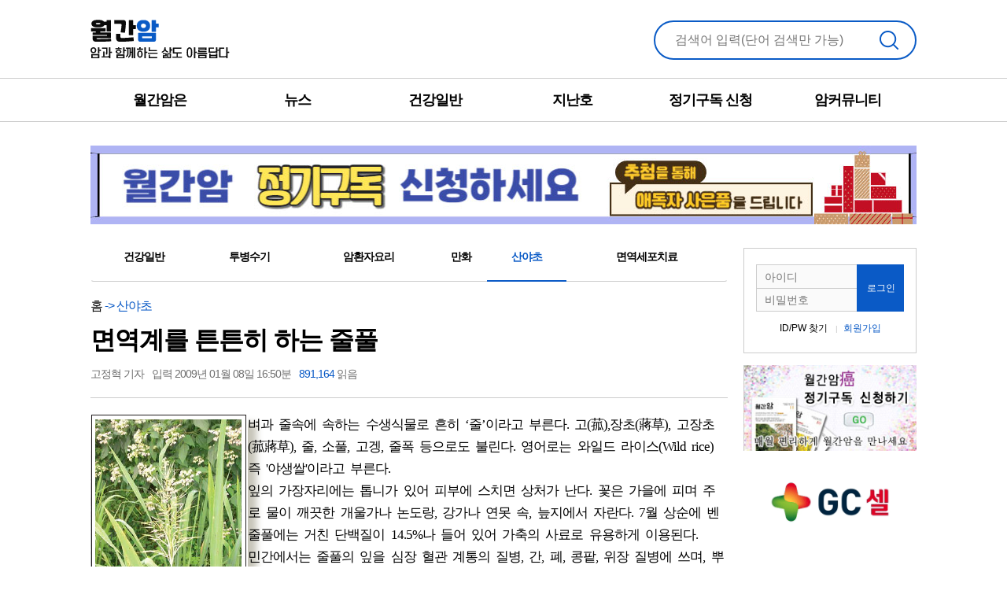

--- FILE ---
content_type: text/html; charset=UTF-8
request_url: https://www.cancerline.co.kr/html/2726.html
body_size: 8259
content:
<!DOCTYPE html>
		<html lang="ko">
<head>
<meta charset="utf-8" />
<meta name="google-site-verification" content="9McgUUI-pDBh7-LL4vKgK5maMo5O_K8oQweeDx8CnsM" />
<meta name="naver-site-verification" content="3e3d6121013eee8eef7aa5f48ccfd0f215ec9a62" />
<meta http-equiv="Cache-Control" content="no-cache, no-store, must-revalidate" />
<meta http-equiv="Expires" content="0" />
<meta name="robots" content="index,follow" />
<meta name="referrer" content="origin" />
<meta property="og:title" content="월간암(癌) :: 면역계를 튼튼히 하는 줄풀" />
<meta property="og:url" content="/html/2726.html" />
<meta property="og:type" content="article" />
<meta property="og:site_name" content="월간암(癌)" />

<meta property="og:locale" content="ko_KR" />
<meta name="apple-mobile-web-app-capable" content="yes" />
<meta name="apple-mobile-web-app-status-bar-style" content="black-translucent" />
<meta http-equiv="X-UA-Compatible" content="IE=edge, chrome=1" />
<meta name="viewport" content="width=device-width, initial-scale=1.0, maximum-scale=1.0, minimum-scale=1.0, user-scalable=no" />
<META HTTP-EQUIV="Pragma" CONTENT="no-cache" />
<meta name="description" content="벼과 줄속에 속하는 수생식물로 흔히 ‘줄’이라고 부른다. 고(菰),장초(蔣草), 고장초(菰蔣草), 줄, 소풀, 고겡, 줄폭 등으로도 불린다. 영어로는 와일드 라이스(Wild rice) 즉 &#039;야생쌀&#039;이라고 부른다.  잎의 가장자리에는 톱니가 있어 피부에 스치면 상처가 난다. 꽃은 가을에 피며 주로 물이 깨끗한 개울가나 논도랑, 강가나 연못 속, 늪지에서 자란다. 7월 상순에 벤 줄풀에는 거친 단백질이 14.5%나 들어 있어 가축의 사료로 유용하게 이용된다.  민간에서는 줄풀의 잎을 심장 혈관 계통의 질병, 간, 폐, 콩팥, 위장 질병에 쓰며, 뿌리 줄기는 화상 치료에 쓴다. 어린잎, 줄기, 뿌리를 식용한다. 가을에 열매를 따서 겉껍질을 벗긴 것과 뿌리 줄기와 줄기를 베어 햇볕에 말린 것 및 ..." />
<meta name="keywords" content="월간암, 암예방, 암투병, 건강정보, 전문가 상담" />

<link rel="shortcut icon" href="//lib.inmu.net/cpsc.ico" />
<link rel="stylesheet" href="//fonts.googleapis.com/earlyaccess/notosanskr.css" />
<link rel="stylesheet" href="https://fonts.googleapis.com/icon?family=Material+Icons" />
<link rel="stylesheet" href="//lib.inmu.net/jquery-ui.css" />
<link rel="stylesheet" href="//lib.inmu.net/blackeye/bootstrap.min.css" />
<link rel="stylesheet" href="/blackeye.css?version=250115180501" />
<script src="//lib.inmu.net/jquery.js"></script>
<script src="//lib.inmu.net/blackeye/bootstrap.min.js"></script>
<script src="//lib.inmu.net/jquery-ui.js"></script>
<script src="/blackeye.js?version=250127143523"></script>
<script src="//wcs.naver.net/wcslog.js"></script>
<script type="text/javascript" src="//wcs.naver.net/wcslog.js"></script>
<script type="text/javascript">
if(!wcs_add) var wcs_add = {};
wcs_add["wa"] = "6ea799daa45f30";
wcs_do();
</script>
<script async src="https://www.googletagmanager.com/gtag/js?id=UA-50396975-3"></script>
<script>
  window.dataLayer = window.dataLayer || [];
  function gtag(){dataLayer.push(arguments);}
  gtag("js", new Date());

  gtag("config", "UA-50396975-3");
</script>

<title>:: 월간암(癌) 예방과 투병의 올바른 길잡이 ::면역계를 튼튼히 하는 줄풀</title>
</head>
<body>
<div id="server_msg"></div>
<main class="main">
<header class="header">
                <div class="top">
                    <div class="container">
                        <div class="logo"><h1><a href="/"><img src="//lib.inmu.net/blackeye/img/common/logo.png" /></a>
</h1></div>
                        <div class="search">
                            <input type="text" name="search_word" id="search_word" placeholder="검색어 입력(단어 검색만 가능)" value="" />
                            <button type="button" class="btn-search" id="search_word_btn"><span class="sr-only">검색</span></button>
                        </div>
                    </div>
                </div>
                <div class="gnb">
                    <div class="container">
                        <ul>
                            <li>
                                <a href="#">월간암은</a>
                                <div class="snav">
                                    <ul>
                                        <li><a href="/?mode=doc&etc=about_us">월간암 소개</a></li>
                                        <li><a href="/?mode=doc&etc=ad_info">광고 안내</a></li>
                                    </ul>
                                </div>
                            </li>
                            <li>
                                <a href="#">뉴스</a>
                                <div class="snav">
                                    <ul>
                                       <li><a href="/?mode=list&category=2">대체요법</a></li>
<li><a href="/?mode=list&category=3">현대의학</a></li>
<li><a href="/?mode=list&category=4">특집기사</a></li>
<li><a href="/?mode=list&category=5">해외암정보</a></li>
<li><a href="/?mode=list&category=6">국내암정보</a></li>
<li><a href="/?mode=list&category=7">전문가칼럼</a></li>
<li><a href="/?mode=list&category=9">업체탐방</a></li>
<li><a href="/?mode=list&category=10">에세이</a></li>
<li><a href="/?mode=list&category=12">의학상식</a></li>

                                    </ul>
                                </div>
                            </li>
                            <li>
                                <a href="#">건강일반</a>
                                <div class="snav">
                                    <ul>
                                        <li><a href="/?mode=list&category=13">건강일반</a></li>
<li><a href="/?mode=list&category=1">투병수기</a></li>
<li><a href="/?mode=list&category=8">암환자요리</a></li>
<li><a href="/?mode=list&category=11">만화</a></li>
<li><a href="/?mode=list&category=14">산야초</a></li>
<li><a href="/?mode=list&category=15">면역세포치료</a></li>

                                    </ul>
                                </div>
                            </li>
                            <li>
                                <a href="#">지난호</a>
                                <div class="snav">
                                    <ul>
                                        <li><a href="/?mode=past_magazine">지난호 보기</a></li>
                                    </ul>
                                </div>
                            </li>
                            <li>
                                <a href="#">정기구독 신청</a>
                                <div class="snav">
                                    <ul>
                                        <!--//<li><a href="/?mode=jung">정기구독 신청</a></li>//-->
										<li><a href="https://smartstore.naver.com/wolz/products/5781520396" target="_blank">정기구독 신청</a></li>
                                    </ul>
                                </div>
                            </li>
                            <li>
                                <a href="#">암커뮤니티</a>
                                <div class="snav">
                                    <ul>
                                        <li><a href="/?mode=bbs&bbs_code=notice">공지사항</a></li>
<li><a href="/?mode=bbs&bbs_code=onego_twogo">원고투고</a></li>
<li><a href="/?mode=bbs&bbs_code=qna">암!(癌)묻고 답하기</a></li>
<li><a href="/?mode=bbs&bbs_code=mystory">자유수다</a></li>
<li><a href="/?mode=bbs&bbs_code=food">생활(식생활,요법)</a></li>
<li><a href="/?mode=bbs&bbs_code=mind">마음(명상,종교)</a></li>
<li><a href="/?mode=bbs&bbs_code=yoyang">쉼터(요양원,병원)</a></li>
<li><a href="/?mode=bbs&bbs_code=hongbo">광고 전용</a></li>

                                    </ul>
                                </div>
                            </li>
                        </ul>
                    </div>
					<div class="back"></div>
				</div>
            </header>
<script>
		$("#search_word_btn").on("click",function(){
			jqueryPopupConfirm("[알림] 로그인 후에 이용할 수 있는 서비스입니다. 로그인 하시겠습니까?","/?mode=login");
			return false;
		});
        $("#search_word").keydown(function(e){
            if(e.keyCode == 13){
                jqueryPopupConfirm("[알림] 로그인 후에 이용할 수 있는 서비스입니다. 로그인 하시겠습니까?","/?mode=login");
            }
        });
		</script>
<section class="section">
<div class="container"> 
<div class="cont-bnr01"><a href="https://smartstore.naver.com/wolz/products/5781520396" target="_blank"><img src="//img.cancerline.co.kr/banner/24/240320_banner_jung.jpg" /></a></div><div>
<div class="layout">
<div class="layout-l">
<div class="navbar"><ul>
<li><a href="/?mode=list&category=13">건강일반</a></li>
<li><a href="/?mode=list&category=1">투병수기</a></li>
<li><a href="/?mode=list&category=8">암환자요리</a></li>
<li><a href="/?mode=list&category=11">만화</a></li>
<li class="active"><a href="/?mode=list&category=14">산야초</a></li>
<li><a href="/?mode=list&category=15">면역세포치료</a></li>
</ul>
</div>
<div class="cont-type03">
<dl><dt>
<div class="sort"><a href="/">홈</a> -> 산야초</div>
<div class="tit">면역계를 튼튼히 하는 줄풀</div><div class="info"><span>고정혁 기자</span><span> 입력 2009년 01월 08일 16:50분</span><span><strong>891,164</strong> 읽음</span>
</span></div>
</dt>
<dd><div class="txt" id="article_body">
<p class="style5"><img src="//img.cpsc.or.kr/magazine/200803/pool01.png" width="200" height="392" hspace="5" vspace="5" align="left">벼과 줄속에 속하는 수생식물로 흔히 ‘줄’이라고 부른다. 고(菰),장초(蔣草), 고장초(菰蔣草), 줄, 소풀, 고겡, 줄폭 등으로도 불린다. 영어로는 와일드 라이스(Wild rice) 즉 '야생쌀'이라고 부른다.<br>
  잎의 가장자리에는 톱니가 있어 피부에 스치면 상처가 난다. 꽃은 가을에 피며 주로 물이 깨끗한 개울가나 논도랑, 강가나 연못 속, 늪지에서 자란다. 7월 상순에 벤 줄풀에는 거친 단백질이 14.5%나 들어 있어 가축의 사료로 유용하게 이용된다.<br>
  민간에서는 줄풀의 잎을 심장 혈관 계통의 질병, 간, 폐, 콩팥, 위장 질병에 쓰며, 뿌리 줄기는 화상 치료에 쓴다. 어린잎, 줄기, 뿌리를 식용한다. 가을에 열매를 따서 겉껍질을 벗긴 것과 뿌리 줄기와 줄기를 베어 햇볕에 말린 것 및 줄풀 전초를 모두 약용한다. <br>
  줄기와 잎을 베어 말려서 깔개, 멍석, 자리를 만드는데 사용하기도 한다. <br>
  아주 먼 옛날에는 구황식물로서 식량이 떨어지면 야인들은 줄쌀을 거두어 들여서 조와 함께 섞어서 죽을 쑤어 먹는다고 한다. 또한 줄쌀은 껍질은 흑갈색이지만 그 속의 쌀은 매우 하얗고 기름지고 매끄러워서 밥으로 지으면 향기가 난다고 말하고 있다. <br>
  줄풀의 꽃줄기가 깜부기 병에 걸리는데, 그 속에서 자라는 균(菌)은 마치 오이(瓜)처럼 생겼는데 그래서 이것을 고(苽:줄고)라고 부르게 되었다고 기록하며, 도홍경(陶弘景)은 줄쌀로 떡을 만들어서 먹는다고 &lt;본초강목&gt;에서는 기록하고 있다.<br>
  주의사항으로 맹선(孟詵)에서는 &quot;활중(滑中)하기 때문에 많이 먹어서는 안 된다. 성질은 미끄럽고 냉기(冷氣)를 발생시키므로 하초를 차게 하고 양도(陽道)를 손상시킨다. 꿀과 함께 먹는 것을 금하는 것은 고질병을 발작시키기 때문이다. 파두(巴豆)를 복용하는 사람은 먹지 못한다.&quot; <br>
본초휘언(本草彙言)에서는 &quot;비위허냉(脾胃虛冷)으로 설사를 하는 사람은 먹어서는 안 된다.&quot;라고 적고 있다.<br>
<br>
<img src="//img.cpsc.or.kr/magazine/200803/pool02.png" width="570" height="754" hspace="5" vspace="5" align="middle"><br>
<strong>**줄풀속의 보자균(내열균)의 신비 </strong></p>
<p>줄풀에 대해서 충남 함박재 농장을 경영하고 있으며 평생을 '줄풀과 가시오가피' 연구에 바쳐온 강훈구 대표는 줄풀(고겡)에 대해서 자신이 펴낸 줄풀 책자 &lt;고겡 건강법 21면&gt;에서 이렇게 기록하고 있다.<br>
</p>
<p>&quot;줄풀&quot;이 가지고 있는 성분 등은 다른 물질에도 있는 것이다. 그러나 눈부신 체험을 통해 볼 때 다른 무엇이 있는 것이 아닌가 학계에서 주목하여 발견한 것 중 하나는 열에 강한 어느 균을 찾아 낸 것이다. <br>
  보통의 균은 대개 70~80도에서 사멸하는데 장시간의 고열에서 끓여도 죽지 않고 살아남아 있는 생명체를 발견한 것이다. 이 균의 실체를 전자현미경으로 확인한 것이 일본 동경대학의 의학부와 홍전대학의 이학부이다.<br>
  그 실체가 확실하지는 않다. 그러나 &quot;줄풀&quot; 그 자체를 현미경으로 보면 이 미생물은 발견할 수 없다. 인간을 위시한 동물의 분비물이나 점막과 접촉하여 비로소 나타난다. <br>
  이것이 줄풀의 '접촉효과'라는 것이다. 몸속에 들어와 인간의 분비물과 접촉하면 혈액에 산소를 보급하고 혈액정화작용을 행하여 여러 노폐물이나 유해물질을 몸 밖으로 배출하는 작용을 행하는 것이 아닌가 학자들은 보고 있다. 만병의 원인은 하나이다. 그것은 피가 더러워서 일어난다. &quot;줄풀&quot;의 작용은 이 말을 재삼 증명하고 있는 것이다.<br>
</p>
<p>일본 가나카와 종합 갱생병원인 나나자와 병원의 진료부장인 와꼬 겐니(和合健二)박사는 다음과 같이 증언하고 있다. 나까무라 도요미 박사(國立弘前病院 院長)의 지도와 조언을 받아 자연식품인 &quot;줄풀&quot;에 대하여 오랫동안 연구를 계속한 결과 적어도 &quot;줄풀&quot;은 단순히 병을 치료한다는 치유효과면에서 생각할 것이 아니라, 오히려 &quot;체질을 개선시키는 약&quot;으로서 효과가 크다는 것을 돌아볼 필요가 있다고 말한다. </p>
<p><strong>**보체를 활성화시켜서 면역력을 높인다</strong><br>
  일본의 의학박사 오꾸다히로미치가 감수한 &lt;건강, 영양식품사전&gt;에서는 이렇게 줄풀에 대해서 기록하고 있다.<br>
</p>
<p>보체(補體)를 활성화시켜서 면역력을 높인다.</p>
<p>줄풀은 예부터 일본의 각지에 군생하고 있는 벼과 식물인데 일반적으로 &lt;고모, 고모가야, 가쓰미, 치마끼구사&gt;라 불린다. 호수나 냇가의 물가에 자생하고 옛날에는 줄풀의 열매를 죽을 끓여서 먹었다는 일도 있었다고 한다. 또 아메리카에서도 원주민이 &lt;들의 쌀&gt;이라 해서 먹고 있었고 중국에서는 식품으로 시판되고 있다.<br>
  일본에서는 지금도 신불에 바치는 경우가 눈에 띈다.  동경의 신전명신(神田明神)을 비롯하여 천엽(千葉)의 향취신궁(香取神宮), 대분(大分)의 우좌신궁(宇佐神宮), 도근(島根)의 출운대사(出雲大社)등 많은 신사에 신사(神事)로 남아 있다. 예를 들면 신전명신(神田明神)에서는 해마다 6월에 줄풀로 짠 바퀴처럼 생긴 윤(輪)속을 들어가게 한다. 출운대사에서는 줄풀 위를 걷도록 해서 1년간의 무병 식재(息災)를 기원하는 행사가 예로부터 이어져오고 있다.  이러한 예는 줄풀이 가진 약효나 생명력, 식량으로서의 가치 등을 경험적으로 알 게 된 일로 추측된다.</p>
<p>그 효용에 대해서는 &lt;본초강목(本草綱目)&gt;등에도 기재되어 있다. 또 줄풀의 뿌리는 독성이 없고, 소변이 지나치게 많이 나오는 것을 그치게 하고, 갈증을 해소하며, 장과 위를 이롭게 하며, 줄풀의 열매는 갈증을 그치게 하고 오장을 이롭게 하고, 대소변을 이롭게 한다. 줄풀의 줄기인 중심경(中心莖)은 치아를 이롭게 하고, 흉중부열풍기(胸中浮熱風氣), 이수(利水: 수분을 빼서 부기를 가라앉히는 것) 등의 유효성이 있다고 한다.  이것을 현대의학적으로 분석하면 고혈압, 당뇨병, 간염, 위장병 등에 탁월한 효과가 있는 것으로 밝혀지기도 하였다. <br>
</p>
<p class="style11">상기 자료는 약초연구가로서 우리 땅에 자라는 토종약초의 우수성을 널리 알리고 질병으로 고통을 겪고 있는 환우들에게 희망을 주며 신약을 개발하는데 통찰력을 갖게 하고 약초를 사랑하는 모든 사람에게 정보의 목적으로 공개하는 것임을 밝혀 둔다.</p></div><div class="date">
월간암(癌) 2008년 3월호</div>
</dd></dl><div class="tit-cont">추천 컨텐츠</div>
<div class="cont-type02">
<ul class="row">
<li class="col-xs-6"><a href="/html/25750.html"><div class="img"><img src="//img.cancerline.co.kr/230714/171517781.jpg" /></div>
<div class="txt"><strong class="ellipsis">암을 치료하는 현대적인 방법 5가지</strong><p>과거에 비해서 암을 치료하는 방법이 많아졌습니다. 얼마 전까지만 해도 수술이나 항암치료 그리고 방사선치료가 전부라고 생각되던 시절이 있었지만, 의학이 발전하면서 치료 방법 또한 다양해졌습니다. 최근 우리나라도 중입자 치료기가 들어오면서 암을 치료하는 방법이 하나 더 추가되었습니다. 중입...</p>
</div></a></li>
<li class="col-xs-6"><a href="/html/25620.html"><div class="img"><img src="//img.cancerline.co.kr/230502/174629873.jpg" /></div>
<div class="txt"><strong class="ellipsis">깨끗한 혈액 만들기 위해 생각할 것, 6가지</strong><p>필요 이상으로 많은 음식을 먹는다
현대인의 생활을 고려해 볼 때 육체노동자가 아니라면 세끼를 모두 챙겨 먹는 자체가 과식이라고 할 수 있다. 인류가 살아온 300만 년 중 299만 9950년이 공복과 기아의 역사였는데 현대 들어서 아침, 점심, 저녁을 습관적으로 음식을 섭취한다. 게다...</p>
</div></a></li>
<li class="col-xs-6"><a href="/html/25405.html"><div class="img"><img src="//img.cancerline.co.kr/230116/21593298.jpg" /></div>
<div class="txt"><strong class="ellipsis">[에세이] 사유(思惟)를 만나다</strong><p>

글: 김철우(수필가)
가벼운 옷을 골랐다. 늘 들고 다니던 가방을 놓고, 가장 편한 신발을 신었다. 지난밤의 떨림과는 무색하게 준비는 간단했다. 현관문을 나서려니 다시 가벼운 긴장감이 몰려왔다. 얼마나 보고 싶었던 전시였던가. 연극 무대의 첫 막이 열리기 전. 그 특유의 무대 ...</p>
</div></a></li>
<li class="col-xs-6"><a href="/html/23578.html"><div class="img"><img src="//img.cancerline.co.kr/210602/111640674.jpg" /></div>
<div class="txt"><strong class="ellipsis">나를 위로하는 방법, 한 가지</strong><p>우리 주위에 대부분의 사람들은 하루하루를 열심히 살아갑니다. 그러나 범죄를 저질러 교도소에서 지내는 사람들도 있습니다. 밝혀지지 않았을 뿐 죄를 저지른 채 살아가는 사람도 있을 것입니다. 우리나라 통계청 자료에서는 전체 인구의 3% 정도가 범죄를 저지르며 교도소를 간다고 합니다. 즉 1...</p>
</div></a></li>

</ul>
</div>
</div>

<img src='//img.cpsc.or.kr/sponsor_link.gif' border='0'>
<ul id='sponsor_link'>
	<li><a href='https://smartstore.naver.com/wolz/products/5781520396' target='_blank'><b>월간암 - 정기구독신청</b></a><br>
				1년 5만원 정기구독료를 납부하시면 매월 집에서 편하게 월간암을 접할 수 있습니다.
	</li>
	<li><a href='http://www.gr-korea.co.kr/' class='sponsor_link' target='_blank'><b>고려인삼공사 - 문의전화: 02-862-3992</b></a><br>
				시베리아 자작나무에서 채취 관리, 러시아 정부가 인증한 고려인삼공사 최상급 차가버섯 추출분말
	</li>
</ul>

</div>
<div class="layout-r">
<div class="cont-auth"><form id="loginForm">
						<input type="text" name="id" class="input" placeholder="아이디" maxlength="24" required />
						<input type="password" name="pw" class="input" placeholder="비밀번호" maxlength="256" required />
						<input type="hidden" name="ref" value="" />
						<button type="button" class="btn btn-login" id="loginAct">로그인</button>
					</form>
				<div class="txt">
					<a href="/?mode=find_member">ID/PW 찾기</a>
					<a href="/?mode=join">회원가입</a>
				</div>
<script>
					$("#loginAct").on("click",function(){
						loginAct(); // blackeye.js
					});
				</script>
</div>
<div class="cont-bnr02"><ul>

<div id="right_banner_fixed"><i>- 월간암 광고문의 -<br />EMAIL: sarang@cancerline.co.kr<br />HP: 010-3476-1606</i>
<li><a href="https://smartstore.naver.com/wolz/products/5781520396" target="_blank"><img src="//img.cancerline.co.kr/banner/cancerline_jung.jpg" border="0"></a></li>
<li><a href="https://gccell.com/ko/main.do" target="_blank"><img src="//img.cancerline.co.kr/banner/25/gccell.gif" border="0"></a></li>
	</div></ul>
</div>
</div>
</div>
</div></div>
</section>
<footer class="footer">
                <div class="container">
                    <div class="txt">
                        <div class="ele">
                            <span>제호: 월간암</span>
                            <span>등록번호: 고양,라00080</span>
                            <span>상호: 주식회사 월간암</span>
                            <span>대표: 고동탄</span>
                            <span>사업자번호: 583-88-01841</span>
                            <span>발행·편집인: 고동탄</span>
							<span>주소: 경기도 고양시 덕양구 으뜸로 130, 위프라임트윈타워 621호</span>
                            <span><br />대표전화: 02-3158-2261</span>
                            <span>팩스번호: 02-3158-2262</span>
							<span>광고문의: 010-3476-1606</span>
                        </div>
                        <div class="ele">
                            <span>개인정보 관리자: 구효정(cancerline@daum.net)</span>
                        </div>
                    </div>
                    <address>Copyright Cancerline.co.kr All Right Reserved</address>
                </div>
            </footer>
</main>


</body>
</html>

--- FILE ---
content_type: text/css
request_url: https://www.cancerline.co.kr/blackeye.css?version=250115180501
body_size: 3801
content:
@charset 'utf-8';

@font-face {
    font-family:'NotoSansCJKkr';
    font-style:normal;
    font-weight:normal;
    src:url('//lib.inmu.net/blackeye/fonts/NotoSansCJKkr-Regular.eot');
    src:url('//lib.inmu.net/blackeye/fonts/NotoSansCJKkr-Regular.eot?#iefix') format('embedded-opentype'),
    url('//lib.inmu.net/blackeye/fonts/NotoSansCJKkr-Regular.woff2') format('woff2'),
    url('//lib.inmu.net/blackeye/fonts/NotoSansCJKkr-Regular.woff') format('woff');
}

@font-face {
    font-family:'NotoSansCJKkr';
    font-style:normal;
    font-weight:bold;
    src:url('//lib.inmu.net/blackeye/fonts/NotoSansCJKkr-Bold.eot');
    src:url('//lib.inmu.net/blackeye/fonts/NotoSansCJKkr-Bold.eot?#iefix') format('embedded-opentype'),
    url('//lib.inmu.net/blackeye/fonts/NotoSansCJKkr-Bold.woff2') format('woff2'),
    url('//lib.inmu.net/blackeye/fonts/NotoSansCJKkr-Bold.woff') format('woff');
}

/* reset */
* {margin:0;padding:0;box-sizing:border-box;}
html,body {font-family:'NotoSansCJKkr','NanumGothic',sans-serif;font-size:14px;color:#000;letter-spacing:-1px;}
dl,ul,ol,li,menu {margin:0;list-style:none;line-height:inherit;}
input,select,textarea,img {border:0;vertical-align:top;}
input:not([type="radio"]):not([type="checkbox"]),textarea {-webkit-appearance:none;}
select {-webkit-border-radius:0;}
button {background-color:transparent;border:0;overflow:visible;white-space:nowrap;cursor:pointer;}
img {max-width:100%;}
table {width:100%;border-collapse:collapse;border-spacing:0;}
a,a:link,a:visited,a:active,a:hover {color:#000;text-decoration:none;}
article,aside,footer,header,hgroup,main,nav,section {display:block;}
:focus {outline:0;}
p {margin:0;}

/* layout */
body {min-width:1080px;margin:0 auto;}
.container {width:1080px !important;}
.section {margin-bottom:50px;padding-top:155px;}

/* header */
.header {width:100%;position:absolute;left:0;top:0;z-index:9;}
.header .top {height:100px;border-bottom:1px solid #ccc;}
.header .top .logo {float:left;}
.header .top .logo h1 {margin:25px 0 0 0;}
.header .search {margin-top:26px;float:right;position:relative;}
.header .search input {width:334px;height:50px;border:2px solid #0a5bc6;border-radius:50px;padding:0 60px 0 25px;font-size:16px;}
.header .search .btn-search {width:50px;height:50px;background:url('//lib.inmu.net/blackeye/img/common/bg-btn.png') no-repeat;background-size:50px auto;position:absolute;right:10px;top:0;}
.header .gnb {border-bottom:1px solid #ccc;}
.gnb {height:55px;border-bottom:1px solid #ccc;}
.gnb>.container>ul {width:100%;display:table;}
.gnb>.container>ul>li {width:14.2%;height:55px;text-align:center;display:table-cell;vertical-align:middle;position:relative;}
.gnb>.container>ul>li>a {height:55px;font-size:18px;line-height:55px;font-weight:bold;}
.gnb>.container>ul>li.active>a {color:#0a5ac6;}
.gnb>.container>ul>li>.snav {width:100%;position:absolute;left:0;top:55px;z-index:99;display:none;}
.gnb>.container>ul>li>.snav>ul {width:14.2%;height:300px;border-left:1px solid #eee;padding:10px 0;display:table-cell;vertical-align:top;}
.gnb>.container>ul>li:first-child>.snav>ul {border:0;}
.gnb>.container>ul>li>.snav>ul>li {padding:5px 0;text-align:center;}
.gnb>.container>ul>li>.snav>ul>li>a {display:block;}
.gnb>.container>ul>li>.snav>ul>li.active>a {color:#0a5ac6;}
.gnb>.back {width:100%;height:300px;background-color:#fff;box-shadow:5px 3px 5px #ddd;position:absolute;left:0;top:155px;z-index:9;display:none;}
.gnb>.back.active {display:block;}

/* main */
.visual {height:377px;background:url('//lib.inmu.net/blackeye/img/main/back-new-book.jpg') no-repeat center;}
.visual .container {padding-top:50px;padding-bottom:50px;position:relative;}
.visual .container .txt {width:730px;padding-left:220px;float:left;}
.visual .container .txt .tit {font-size:37px;}
.visual .container .txt strong {display:block;}
.visual .container .txt .subtit {height:90px;font-size:21px;}
.visual .container .txt .explan {margin-bottom:10px;}
.visual .container .txt .price {margin-bottom:10px;font-size:18px;}
.visual .container .txt .price span {color:#f85514;}
.visual .container .txt .btn-buy {width:160px;height:40px;background-color:#f85514;border-radius:40px;padding:0;font-weight:bold;color:#fff;line-height:40px;}
.visual .container .list {width:320px;float:left;}
.visual .container .list .tit {margin-bottom:15px;font-size:18px;display:block;}
.visual .container .list ul li {padding:2px 0;font-size:13px;}
.visual .container .img {position:absolute;left:15px;top:50px;}
.visual .container .img img {box-shadow:5px 10px 18px #888;}
.cont-bnr01 {padding:30px 0;}
.layout {width:100%;display:table;}
.layout-l {padding-right:20px;display:table-cell;vertical-align:top;}
.layout-r {width:220px;display:table-cell;vertical-align:top;}
.cont-type01 {margin-bottom:20px;}
.cont-type01 ul li .img img {width:100%;height:100px;}
.cont-type01 ul li .txt strong {padding-top:10px;font-size:16px;display:block;}
.cont-type01 ul li .txt p {padding-top:5px;max-height:68px;display:block;display:-webkit-box;-webkit-line-clamp:3;-webkit-box-orient:vertical;overflow:hidden;text-overflow:ellipsis}
.ellipsis {overflow:hidden;white-space:nowrap;text-overflow:ellipsis;-o-text-overflow:ellipsis;}
.cont-type02 {margin-bottom:20px;}
.cont-type02 .row {margin:0;}
.cont-type02 ul li {border-bottom:1px solid #ccc;padding:20px;padding-left:0;}
.cont-type02 ul li:nth-child(even) {padding:20px;padding-right:0;}
.cont-type02 ul li a {width:100%;display:table;table-layout:fixed;}
.cont-type02 ul li .img {width:120px;display:table-cell;vertical-align:top;}
.cont-type02 ul li .img img {width:110px;height:85px;}
.cont-type02 ul li .txt {display:table-cell;vertical-align:middle;}
.cont-type02 ul li .txt strong {font-size:16px;display:block;}
.cont-type02 ul li .txt p {padding-top:5px;max-height:68px;display:block;display:-webkit-box;-webkit-line-clamp:3;-webkit-box-orient:vertical;overflow:hidden;text-overflow:ellipsis}
.cont-auth {width:100%;height:134px;border:1px solid #ccc;margin-bottom:15px;padding:20px 15px;position:relative;}
.cont-auth input {width:130px;height:30px;}
.cont-auth input:first-child {border-bottom:0;}
.cont-auth .btn-login {width:60px;height:60px;background-color:#0a5ac6;font-size:12px;color:#fff;position:absolute;right:15px;top:20px;}
.cont-auth .txt {padding-top:10px;text-align:center;}
.cont-auth .txt a {font-size:12px;letter-spacing:0;}
.cont-auth .txt a:last-child {color:#0a5ac6;position:relative;}
.cont-auth .txt a:last-child:before {content:'|';padding:0 7px;font-size:10px;color:#c6c6c6;}
.cont-auth .txt2 {width:100%;height:60px;padding-top:10px;text-align:center;}
.cont-auth .btns {width:100%;display:table;}
.cont-auth .btns li {padding:0 2px;display:table-cell;}
.cont-auth .btns li button {font-size:12px;}
.cont-bnr02 ul li {margin-bottom:10px;}

/* button */
.btn {border-radius:0;}
.btn-group-lg{padding:1rem 0 0 0;}
.btn-group-lg>.btn,
.btn-lg {border-radius:0;font-weight:bold;letter-spacing:-1px;}
.btn-primary {background-color:#0a5bc6;}
.btn-cancle {background-color:#494949;color:#fff !important;}
.btn-outline-primary {border:2px solid #0a5ac6;color:#0a5ac6 !important;}

/* form */
.input {width:100%;height:30px;background-color:#fafafa;border:1px solid #ccc;padding:0 10px;}
.textarea {width:100%;height:160px;background-color:#fafafa;border:1px solid #ccc;padding:10px;}

/* pagination */
.pagination {text-align:center;display:block;}
.pagination ul li {padding:0 5px;display:inline-block;position:relative;}
.pagination ul li button:after {content:'';color:#ccc;font-weight:bold;position:absolute;right:-3px;top:4px;}
.pagination ul li.none button:after {display:none;}
.pagination ul li.active button {font-weight:bold;color:#0a5ac6;}

/* footer */
.footer {border-top:1px solid #ccc;padding:30px 0 60px 0;}
.footer .txt {margin-bottom:15px;}
.footer .txt .ele span {font-size:12px;color:#7f7f7f;line-height:18px;position:relative;}
.footer .txt .ele span:before {content:'|';padding:0 10px;}
.footer .txt .ele span:first-child:before {display:none;}
.footer address {font-size:12px;letter-spacing:0;}

/* sub */
.navbar {min-height:auto;border-bottom:1px solid #ccc;}
.navbar ul {width:100%;display:table;}
.navbar ul li {text-align:center;display:table-cell;}
.navbar ul li a {padding-bottom:20px;font-weight:bold;display:block;}
.navbar ul li a:hover,
.navbar ul li.active a {margin-bottom:-1px;color:#0a5ac6;border-bottom:2px solid #0a5ac6;}
.navbar.navbar-5 ul {width:50%;}
.cont-type03 {margin-bottom:20px;}
.cont-type03 dl dt {border-bottom:1px solid #ccc;padding-bottom:20px;font-weight:normal;}
.cont-type03 dl dt .sort {font-size:16px;color:#0a5ac6;}
.cont-type03 dl dt .tit {padding:10px 0;font-size:32px;font-weight:bold;}
.cont-type03 dl dt .info span {margin-right:10px;color:#707070;display:inline-block;}
.cont-type03 dl dt .info span strong {color:#0a5ac6;font-weight:normal;}
.cont-type03 dl dd {border-bottom:1px solid #ccc;padding:20px 0;}
.cont-type03 dl dd .img {padding-bottom:20px;text-align:center;}
.cont-type03 dl dd .txt {line-height:1.6;}
.cont-type03 dl dd .date {padding-top:20px;text-align:right;font-weight:bold;}
.tit-cont {border-bottom:1px solid #000;margin-bottom:20px;padding:10px 0;font-size:20px;font-weight:bold;position:relative;}
.tit-cont strong{color:#f85514;}
.tit-cont span{font-size:1rem;}
.table {border-bottom:1px solid #ddd;table-layout:fixed;}
.table>tbody>tr>td {padding:10px;font-size:15px;}
.table>tbody>tr:first-child>td {border-top:0;}
.table>tbody>tr>td:first-child {vertical-align:middle;}
label {margin:0;font-weight:normal;}
.file {width:100%;}
.input {width:100%;height:50px;background-color:#fafafa;border:1px solid #ccc;padding:0 10px;}
.textarea {width:100%;height:160px;background-color:#fafafa;border:1px solid #ccc;padding:10px;}
.select {background-color:#fcfcfc;border:1px solid #ccc;padding:5px 10px;}
.txt-reply {margin-right:20px;display:inline-block;}
.cont-reply {display:inline-block;}
.cont-guide01 {margin-bottom:40px;font-size:15px;}
.tit-cont .select {margin-top:-15px;font-size:14px;color:#585858;font-weight:normal;position:absolute;right:0;top:50%;}

/* 지난호 보기에서 표지 내용, 이전 코드와 호환성을 만든다. */

.cont-type04 #index_magazine_title {text-align:center;font-size:26px;}
.cont-type04 #index_magazine_title strong {font-size:26px;}
.cont-type04 #index_magazine_middle {padding-top:5px;font-size:17px;margin-bottom:20px;text-align:center;}
.cont-type04 #index_magazine_wrap {background-color:#fff;border-radius:5px;margin-bottom:20px;padding:30px 20px 30px 30px;}
.cont-type04 #index_magazine_img{width:120px;display:table-cell;vertical-align:top;}
.cont-type04 #index_magazine_img img {width:90px;height:auto;-webkit-box-shadow:0 0 5px 1px rgba(0,0,0,0.3);-moz-box-shadow:0 0 5px 1px rgba(0,0,0,0.3);box-shadow:0 0 5px 1px rgba(0,0,0,0.3);}
.cont-type04 #index_magazine_list {display:table-cell;vertical-align:top;}
.cont-type04 #index_magazine_list ul li {width:300px;margin-bottom:3px;padding-right:10px;float:left;font-size:.9rem;}
.cont-type04 #index_magazine_bottom {text-align:center; display:none;}
.cont-type04 #index_magazine_bottom .tit {background-color:#f85514;border-radius:25px;margin:0 10px 0 0;padding:3px 15px;color:#fff;font-size:13px;display:inline-block;}
.cont-type04 #index_magazine_bottom p {display:inline-block;}
.cont-type04 #index_magazine_bottom p strong {color:#f85514;font-weight:bold;}


.cont-type04 {background:url('//lib.inmu.net/blackeye/img/sub/back-back-issue.jpg') no-repeat center top;background-size:cover;margin-bottom:20px;padding:20px 15px;}
.cont-type04 .inner .order p strong {color:#f85514;font-weight:bold;}
.cont-type04 .guide .tit {background-color:#f85514;border-radius:25px;margin:0 10px 0 0;padding:3px 15px;color:#fff;font-size:13px;display:inline-block;}
.cont-type04 .tit {margin-bottom:20px;text-align:center;}
.cont-type04 .tit strong {font-size:26px;}
.cont-type04 .tit p {padding-top:5px;font-size:17px;}
.cont-type04 .inner {background-color:#fff;border-radius:5px;margin-bottom:20px;padding:30px 20px 30px 30px;}
.cont-type04 .inner .box {width:100%;margin-bottom:20px;display:table;}
.cont-type04 .inner .box .img {width:120px;display:table-cell;vertical-align:top;}
.cont-type04 .inner .box .img img {width:90px;height:auto;-webkit-box-shadow:0 0 5px 1px rgba(0,0,0,0.3);-moz-box-shadow:0 0 5px 1px rgba(0,0,0,0.3);box-shadow:0 0 5px 1px rgba(0,0,0,0.3);}
.cont-type04 .inner .box .txt {display:table-cell;vertical-align:top;}
.cont-type04 .inner .box .txt ul li {width:300px;margin-bottom:3px;padding-right:10px;float:left;}
.cont-type04 .inner .order {text-align:center;}
.cont-type04 .inner .order .tit {background-color:#f85514;border-radius:25px;margin:0 10px 0 0;padding:3px 15px;color:#fff;font-size:13px;display:inline-block;}
.cont-type04 .inner .order p {display:inline-block;}
.cont-type04 .inner .order p strong {color:#f85514;font-weight:bold;}
.cont-type04 .guide {text-align:center;}
.cont-type04 .guide strong {color:#f85514;}

.cont-type05 {background:url('//lib.inmu.net/blackeye/img/sub/back-subscription.jpg') no-repeat center bottom;background-size:cover;margin-bottom:20px;padding:20px 15px;text-align:center;}
.cont-type05 .tit {margin-bottom:20px;font-size:23px;}
.cont-type05 .tit strong {color:#0a5ac6;}
.cont-type05 .txt {background-color:#fff;margin-bottom:20px;padding:30px;}
.cont-type05 .txt strong {color:#ec0000;}
.form-group .form {border-top:1px solid #ccc;margin-top:10px;padding-top:15px;}
.form-group .form:first-child {border:0;margin:0;padding:0;}
.form-group .form .inner {background-color:#fafafa;border:1px solid #ccc;padding:10px;line-height:1.6;}
.form-group .form:first-child .inner {margin-bottom:10px;}
.form-addr {padding-right:110px;position:relative;}
.form-addr .btn {width:100px;height:50px;position:absolute;right:0;top:0;}
.bg-login {width:36px;height:36px;background:url('//lib.inmu.net/blackeye/img/sub/bg-login.png') no-repeat;background-size:36px auto;display:inline-block;margin-right:10px;vertical-align:middle;}
.ico-login {background-position:0 0;}
.ico-join {background-position:0 -40px;}
.ico-join02 {background-position:0 -160px;}
.ico-find {background-position:0 -80px;}
.ico-modify {background-position:0 -120px;}
.tit-login {padding-top:30px;text-align:center;font-size:30px;}
.cont-login {border-bottom:1px solid #ccc;padding:50px 0;}
.cont-login .row {margin-bottom:15px;}
.cont-login .input {height:42px;}
.btn-txt {margin:0 10px;font-size:15px;position:relative;}
.btn-txt:before {content:'';width:1px;height:10px;background-color:#ccc;margin-top:-4px;position:absolute;left:-10px;top:50%;}
.btn-txt:first-child:before {display:none;}
.btn-txt-primary {color:#0a5ac6 !important;}
.form-group .form .inner.height {height:200px;overflow-y:auto;}
.tit-join {border:0;margin:0;}
.cont-join {background-color:#fafafa;border:1px solid #ccc;margin-bottom:20px;padding:50px;text-align:center;font-size:15px;}
.cont-join p {margin-bottom:20px;font-size:21px;}
.cont-join p strong {color:#0a5ac6;}
.cont-guide02 {padding-top:5px;font-size:13px;}
.cont-guide03 {margin-bottom:20px;font-size:15px;}

.margin_top_05{
	margin-top:1rem;
}
#right_banner_fixed>i {
	font-family: 돋움;
	width: 100%;
	padding: 10px;
	font-size: .9rem;
	background-color: #2a5d82;
	color: white;
	font-style: normal;
	font-weight: bold;
	display: block;
	text-align: center;
	margin-top: 5px;
	margin-bottom: 5px;
	border-radius: 2px;
}

.rightAdFixed {
	position: fixed;
	top: 0;
	width: 240px;
}
#article_body img{
	margin:auto;
	display:block;
	max-width:600px;
	height:auto;
	margin-bottom:.5rem;
    box-shadow:.8rem .8rem .6rem #C7C5B9;
}
#article_body{
    font-size:1.2rem;
    line-height:170%;
    font-family:"nanum gothic coding";
    word-spacing:.3rem;
}
#sponsor_link {
	background-color: #EEE;
	padding: 20px;
	width: 100%;
	margin-top: .2rem;
}

#sponsor_link li {
	margin-top: 10px;
	margin-bottom: 10px;
	font-size: .8rem;
	color: #616161;
	line-height: 1.4rem;
}

.sponsor_link b, .sponsor_link{
	color: #2A5D82;
	font-size: 10pt;
	text-decoration: none;
	font-family: 돋움;
}
#ob_caption{
	text-align:center;
	font-size:1rem;
	color:#C7C5B9;
}
#comment_item{
	display:flex;
	flex-direction:column;
	margin-top:.5rem;
	border-bottom:1px solid #e5e5e5;
}
#comment_item p, #comment_item a{
	word-spacing:.5rem;
	color:#0a5ac6;
	margin-bottom:.3rem;
	font-weight:bold;
	font-size:.8rem;
}

--- FILE ---
content_type: text/javascript
request_url: https://www.cancerline.co.kr/blackeye.js?version=250127143523
body_size: 3304
content:
(function() {
	//gnb
	$(function() {
		var gnbA = $('.gnb>.container>ul>li');
		var snav = $('.snav');
		var snavA = $('.snav>ul>li');
		var gnbBack = $('.gnb .back')

		gnbA.on('mouseover focusin', function() {
			gnbBack.addClass('active')
		}).on('mouseleave', function() {
			gnbBack.removeClass('active');
		});

		gnbA.on('mouseover focusin', function() {
			var tg = $(this);
			gnbA.removeClass('active');
			tg.addClass('active');
			snav.stop().toggle();
			snav.css('display', 'block');
		}).on('mouseleave', function() {
			var tg = $(this);
			tg.removeClass('active');
			snav.stop().toggle();
			snav.css('display', 'none');
		});

		snavA.on('mouseover focusin', function() {
			var tg = $(this);
			snavA.removeClass('active');
			tg.addClass('active');
		}).on('mouseleave', function() {
			var tg = $(this);
			tg.removeClass('active');
		});
	});
})(jQuery);

$(document).ready(function(){
	$("input[name=id]").keyup(function(event) {
		if (!(event.keyCode >= 37 && event.keyCode <= 40)) {
			var inputVal = $(this).val();
			$(this).val(inputVal.replace(/[^a-z0-9]/gi, ''));
		}
	});
	$("#right_banner_fixed > i").hide();
	var rightBannerOffset = $("#right_banner_fixed").offset();

	$(window).scroll(function() {
		if ($(document).scrollTop() > rightBannerOffset.top) {
			$("#right_banner_fixed").addClass("rightAdFixed");
			$("#right_banner_fixed > i").show();
		} else {
			$("#right_banner_fixed").removeClass("rightAdFixed");
			$("#right_banner_fixed > i").hide();
		}
	});

});

if (navigator.userAgent.indexOf('Firefox') >= 0) {
	var eventNames = ["mousedown", "mouseover", "mouseout", "mousemove",
		"mousedrag", "click", "dblclick", "keydown", "keypress", "keyup"];

	for (var i = 0; i < eventNames.length; i++) {
		window.addEventListener(eventNames[i], function(e) {
			window.event = e;
		}, true);
	}
}

function jqueryPopup(msg) {
	$("#server_msg").html(msg);
	$("#server_msg").dialog({
		open: function() {
			jQuery(this).parents(".ui-dialog:first").find(".ui-dialog-titlebar").remove();
		},
		width: "400",
		modal: false,
		show: {
			effect: "blind",
			duration: 200,
		},
		hide: {
			effect: "explode",
			duration: 200,
		},
		buttons: {
			Ok: function() {
				$(this).dialog("close");
			}
		}
	});
}
function jqueryPopupReload(msg) {
	$("#server_msg").html(msg);
	$("#server_msg").dialog({
		open: function() {
			jQuery(this).parents(".ui-dialog:first").find(".ui-dialog-titlebar").remove();
		},
		width: "60%",
		modal: true,
		show: {
			effect: "blind",
			duration: 300,
		},
		hide: {
			effect: "explode",
			duration: 300,
		},
		buttons: {
			Ok: function() {
				$(this).dialog("close");
				window.location.reload();
			}
		}
	});
}
function jqueryPopupLocation(msg, loc) {
	$("#server_msg").html(msg);
	$("#server_msg").dialog({
		open: function() {
			jQuery(this).parents(".ui-dialog:first").find(".ui-dialog-titlebar").remove();
		},
		width: "50%",
		modal: true,
		show: {
			effect: "blind",
			duration: 300,
		},
		hide: {
			effect: "explode",
			duration: 300,
		},
		buttons: {
			Ok: function() {
				$(this).dialog("close");
				window.location.href = loc;
			}
		}
	});
}
function jqueryPopupConfirm(msg, loc) {
	$("#server_msg").html(msg);
	$("#server_msg").dialog({
		open: function() {
			jQuery(this).parents(".ui-dialog:first").find(".ui-dialog-titlebar").remove();
		},
		width: "50%",
		modal: true,
		show: {
			effect: "blind",
			duration: 300,
		},
		hide: {
			effect: "explode",
			duration: 300,
		},
		buttons: {
			아니오: function() {
				$(this).dialog("close");
			},
			예: function() {
				window.location.href = loc;
			}
		}
	});
}
function loginAct() {
	var formData = $("#loginForm").serialize();
	$.ajax({
		url: "/act.php?mode=login",
		type: "POST",
		data: formData,
		dataType: "html",
		contentType: "application/x-www-form-urlencoded;charset=UTF-8",
		success: function(data) {
			var returnedData = JSON.parse(data);
			if (returnedData.result == true) {
				jqueryPopupReload(returnedData.msg);
			} else {
				jqueryPopup(returnedData.msg);
				return false;
			}
		}
	});
	return false;
}
function logoutAct() {
	$.ajax({
		url: "/act.php?mode=logout",
		type: "GET",
		success: function(data) {
			jqueryPopupReload("[알림] 안전하게 로그아웃 되었습니다.");
		},
		cache: false,
		contentType: false,
		processData: false
	});
	return false;
}
function findMember() {
	var formData = new FormData($("form")[0]);
	var $name = $.trim($("[name=user_name]").val());
	var $name_cnt = $name.length;
	var $per_num = $.trim($("[name=user_birth]").val());
	var $per_num_cnt = $per_num.length;
	event.preventDefault;

	$.ajax({
		url: "/act.php?mode=find_email",
		type: "POST",
		data: formData,
		async: false,
		beforeSend: function() {
			if ($name_cnt < 1) {
				$("[name=user_name]").focus();
				jqueryPopup("[알림] 이름을 입력하세요.");
				return false;
			}
			if ($per_num_cnt < 1) {
				$("[name=user_birth]").focus();
				jqueryPopup("[알림] 생년월일을 입력하세요.");
				return false;
			}
		},
		success: function(data) {
			if (data == "no_mem") {
				jqueryPopup("[알림] 생년월일을 정확하게 입력하세요.");
				return false;
			}
			if (data == false) {
				jqueryPopup("[알림] 존재 하지 않는 회원정보입니다. 다시 입력하세요");
				return false;
			} else {
				$("#joinFormWrap").html(data);
			}
		},
		error: function(data) {
			alert("System error 009281");
		},
		cache: false,
		contentType: false,
		processData: false
	});
	return false;
}

function findMemberInfoEmailSend() {
	var formData = new FormData($("form")[0]);
	var $email = $.trim($("[name=user_email]").val());
	var $email_cnt = $email.length;

	event.preventDefault;

	$.ajax({
		url: "/act.php?mode=find_member_info_send",
		type: "POST",
		data: formData,
		async: false,
		beforeSend: function() {
			if ($email_cnt == 0) {
				$("[name=user_email]").focus();
				jqueryPopup("[알림] 이메일 주소를 정확하게 입력하세요.");
				return false;
			}
		},
		success: function(data) {
			var myX = JSON.parse(data);
			if (myX.result == true) {
				jqueryPopupLocation(myX.msg, myX.loc);
			} else {
				jqueryPopup(myX.msg);
			}
			return false;
		},
		error: function() {
			alert("[Warning] System Error");
		},
		cache: false,
		contentType: false,
		processData: false
	});
	return false;
}
function memberModAct() {
	event.preventDefault; // 모질라 파이어폭스에서 이 코드 때문에 실행이 되지 않는다.
	var formData = new FormData($("form")[0]);
	var $pw_cnt = $("[name=passwd]").val().length;
	var $passwd = $("[name=passwd]").val();
	var $re_pw_cnt = $("[name=re_passwd]").val().length;
	var $re_passwd = $("[name=re_passwd]").val();

	$.ajax({
		url: "/act.php?mode=member_mod_act",
		type: "POST",
		data: formData,
		async: false,
		beforeSend: function() {
			if ($pw_cnt > 0) {
				if ($pw_cnt < 6) {
					alert("[알림] 비밀번호를 6자 이상으로 설정하세요.");
					$("[name=passwd]").focus();
					return false;
				}
				if ($re_pw_cnt < 6) {
					alert("[알림] 비밀번호를 정확하게 입력하세요.");
					$("[name=re_passwd]").focus();
					return false;
				}
				if ($passwd != $re_passwd) {
					alert("[알림] 비밀번호가 일치하도록 입력하세요.");
					$("[name=passwd]").focus();
					return false;
				}
			}
			if ($.trim($("[name=email]").val()) == "") {
				alert("[알림] 이메일을 입력하세요.");
				$("[name=email]").focus();
				return false;
			}
		},
		success: function(data) {
			var myJsonData = JSON.parse(data);
			jqueryPopupReload(myJsonData.msg);
		},
		error: function(data) {
			alert('System error');
		},
		cache: false,
		contentType: false,
		processData: false
	});
	return false;
}
function checkIsUserId(o) {
	var formData = new FormData($("form")[0]);
	var $id_cnt = $("[name=id]").val().length;
	if ($id_cnt >= 6) {
		$.ajax({
			url: "act.php?mode=id_check&id=" + o.value,
			type: "GET",
			async: false,
			success: function(data) {
				if (data == true) {
					jqueryPopup("[알림] " + o.value + "는 같은 아이디가 존재합니다. 다른 아이디를 입력하세요!");
					$("[name=id_check").val("n");
					return false;
				} else {
					$("[name=id_check").val("y");
					return false;
				}
			},
			error: function() {
				alert("[notice]Server Error");
				return false;
			}
		});
	}
	return false;
}
function memberJoinAct() {
	//event.preventDefault; // 모질라 파이어폭스에서 이 코드 때문에 실행이 되지 않는다.
	
	var formData = new FormData($("form")[0]);
	var $id_cnt = $("[name=id]").val().length;
	var $pw_cnt = $("[name=passwd]").val().length;
	var $passwd = $("[name=passwd]").val();
	var $re_pw_cnt = $("[name=re_passwd]").val().length;
	var $re_passwd = $("[name=re_passwd]").val();

	$.ajax({
		url: "act.php?mode=join_act",
		type: "POST",
		data: formData,
		async: false,
		beforeSend: function() {
			if ($.trim($("[name=id]").val()) == "") {
				alert("[알림] 아이디를 입력하세요.");
				$("[name=id]").focus();
				return false;
			}
			if ($("[name=id_check]").val() == "n") {
				alert("[알림] 같은 아이디가 있습니다.");
				$("[name=id]").focus();
				return false;
			}
			if ($pw_cnt < 6) {
				alert("[알림] 비밀번호를 6자 이상으로 설정하세요.");
				$("[name=passwd]").focus();
				return false;
			}
			if ($re_pw_cnt < 6) {
				alert("[알림] 비밀번호를 6자 이상으로 설정하세요.");
				$("[name=re_passwd]").focus();
				return false;
			}
			if ($passwd != $re_passwd) {
				alert("[알림] 비밀번호가 일치하도록 입력하세요.");
				$("[name=passwd]").focus();
				return false;
			}
			if ($id_cnt < 6) {
				alert("[알림] 아이디를 6글자 이상 입력하세요.");
				$("[name=id]").focus();
				return false;
			}
			if ($id_cnt > 16) {
				alert("[알림] 아이디를 16글자 이내로 입력하세요.");
				$("[name=id]").focus();
				return false;
			}
			if ($.trim($("[name=passwd]").val()) == "") {
				alert("[알림] 비밀번호를 입력하세요.");
				$("[name=passwd]").focus();
				return false;
			}
			if ($.trim($("[name=re_passwd]").val()) == "") {
				alert("[알림] 비밀번호를 입력하세요.");
				$("[name=re_passwd]").focus();
				return false;
			}
			if ($.trim($("[name=name]").val()) == "") {
				alert("[알림] 이름을 입력하세요.");
				$("[name=name]").focus();
				return false;
			}
			if ($.trim($("[name=per_num]").val()).length != 8) {
				alert("[알림] 생년월일을 정확하게 입력하세요.");
				$("[name=per_num]").focus();
				return false;
			}
			if ($.trim($("[name=email]").val()) == "") {
				alert("[알림] 이메일을 입력하세요.");
				$("[name=email]").focus();
				return false;
			}
		},
		success: function(data) {
			var myJson = JSON.parse(data);
			if (myJson.result == true) {
				jqueryPopupLocation(myJson.msg, myJson.loc);
			} else {
				jqueryPopup(myJson.msg);
			}
			return false;
		},
		error: function(data) {
			alert('System error');
		},
		cache: false,
		contentType: false,
		processData: false
	});
	return false;
}
function commentInput() {
	event.preventDefault;
	var formData = new FormData($("form")[0]);
	var $body_cnt = $.trim($("[name=body]").val()).length;

	$.ajax({
		url: "/act.php?mode=comment_input",
		type: "POST",
		data: formData,
		async: false,
		beforeSend: function() {
			if ($body_cnt == 0) {
				jqueryPopup("[알림]답글 내용을 입력하세요.");
				return false;
			}
		},
		success: function(data) {
			var myReturn = JSON.parse(data);
			if (myReturn.result == true) {
				location.reload();
			} else {
				jqueryPopup(myReturn.msg);
			}
			return false;
		},
		error: function() {
			jqueryPopup("[알림] 시스템 오류입니다. 잠시 후에 다시 시도하세요.");
			return false;
		},
		contentType: false,
		processData: false
	});
	return false;
}
function commentDel(no) {
	$.get("/act.php", { mode: "comment_del", article_no: no }).done(function(data) {
		var returnedData = JSON.parse(data);
		jqueryPopupReload(returnedData.msg);
		return false;
	});
	return false;
}
function commentModForm(no) {
	$.get("/act.php", { mode: "comment_mod_form", comment_no: no }).done(function(data) {
		var myData = JSON.parse(data);
		$("#server_msg").html(myData.msg);
		$("#server_msg").dialog({
			title: "[알림] 수정 한 후에 아래의 완료 버튼을 클릭하세요!",
			width: "800",
			modal: false,
			show: {
				effect: "blind",
				duration: 400,
			},
			hide: {
				effect: "explode",
				duration: 400,
			},
			buttons: {
				완료: function() {
					//$(this).dialog("close");
					commentModAct();
				}
			}
		});
	});

	return false;
}
function commentModAct() {
	var params = $("#commentForm").serialize();

	$.ajax({
		url: "/act.php?mode=comment_mod_act",
		type: "POST",
		data: params,
		contentType: "application/x-www-form-urlencoded; charset=UTF-8",
		dataType: "html",
		success: function(data) {
			var myJson = JSON.parse(data);
			jqueryPopupReload(myJson.msg);
			return false;
		}
	});

	return false;
}
function bbsInputAct() {
	var formData = new FormData($("form")[0]);

	var $subject = $.trim($("#subject").val());
	var $body = $.trim($("#body").val());
	$.ajax({
		url: "/act.php?mode=bbs_input_act",
		type: "POST",
		data: formData,
		async: false,
		beforeSend: function() {
			if ($subject == "") {
				alert("[알림] 제목을 입력하세요.");
				$("#subject").focus();
				return false;
			}
			jqueryPopup("[알림] 데이타 저장 중입니다.");
		},
		success: function(data) {
			var myJson = JSON.parse(data);
			if (myJson.result == true) {
				window.location.href = myJson.loc;
			} else {
				jqueryPopup(myJson.msg);
			}
		},
		contentType: false,
		processData: false
	});
	return false;
}
function bbsIndexImageDel(no, bbsCode) {
	$.get("/act.php", { mode: "bbs_index_image_del", article_no: no, bbs_code: bbsCode }).done(function(data) {
		var returnedData = JSON.parse(data);
		jqueryPopupReload(returnedData.msg);
	});
}
function bbsUpdateAct(no, bbsCode) {
	var formData = new FormData($("form")[0]);
	var $subject = $.trim($("#subject").val());
	var $body = $.trim($("#body").val());
	$.ajax({
		url: "/act.php?mode=bbs_article_mod&article_no=" + no + "&bbs_code=" + bbsCode,
		type: "POST",
		data: formData,
		async: false,
		beforeSend: function() {
			if ($subject == "") {
				alert("[알림] 제목을 입력하세요.");
				$("#subject").focus();
				return false;
			}
			if ($body == "") {
				alert("[알림] 내용을 입력하세요.");
				$("#body").focus();
				return false;
			}
			jqueryPopup("[알림] 저장 중입니다. 잠시만 기다려 주세요.");
		},
		success: function(data) {
			var myJson = JSON.parse(data);
			if (myJson.result == true) {
				jqueryPopupLocation(myJson.msg, myJson.loc);
			} else {
				jqueryPopup(myJson.msg);
			}
		},
		contentType: false,
		processData: false
	});
}
function gotoBySelect(sel, targetstr) {

	var index = sel.selectedIndex;
	if (sel.options[index].value != '') {
		if (targetstr == 'blank') {
			window.open(sel.options[index].value, 'win1');
		} else {
			var frameobj;
			if (targetstr == '')
				targetstr = 'self';
			if ((frameobj = eval(targetstr)) != null)
				frameobj.location = sel.options[index].value;
		}
	}
}
function searchAction() {
	var search_word = $.trim($("#search_word").val());
	var search_word_cnt = search_word.length;
	if (search_word_cnt == 0) {
		jqueryPopup("[알림] 검색어를 입력하세요.");
	} else {
		window.location.href="/?mode=search&search_word="+search_word;
	}
}